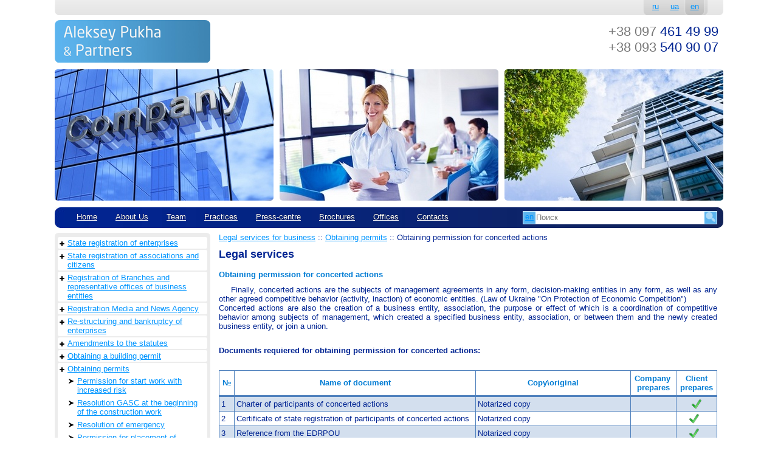

--- FILE ---
content_type: text/html
request_url: https://puhaipartnery.com.ua/en/YUridicheskie-uslugi/view/893/
body_size: 10855
content:
<!DOCTYPE html PUBLIC "-//W3C//DTD XHTML 1.0 Strict//EN" "http://www.w3.org/TR/xhtml1/DTD/xhtml1-strict.dtd">
<html xmlns="http://www.w3.org/1999/xhtml" lang="en" xml:lang="en"
prefix="og: http://ogp.me/ns# fb: http://ogp.me/ns/fb#"  >
<head>
	<meta name="msvalidate.01" content="EA34A0A56DCD85C1F095E7AE5EB4198F" />
    <base href = "https://puhaipartnery.com.ua" />
    <meta http-equiv="Content-Type" content="text/html; charset=windows-1251" />
    <meta name="description" content="Finally, concerted actions are the subjects of management agreements in any form, decision-making entities in any form, as well as any other agreed competitive behavior (" />
    <meta name="keywords" content="Юридическая компания, юридическая фирма, юридические услуги, консультация, обслуживание, банкротство, регистрация СМИ, регистрация СПД, регистрация ООО, регистрация издательств, регистрация кооператива, регистрация ЧП, разрешение споров, суд, адвокат, юрист, в Киеве, в Украине, Киев" />
	<title>Obtaining permission for concerted actions - Legal services</title>    
	<meta property="og:image" content="http://puhaipartnery.com.ua/image/layout/logo.gif" />
	<meta property = "og:title" content = "Obtaining permission for concerted actions - Legal services" />
	<meta property = "og:type" content = "article" />
	<meta property="og:url" content="https://puhaipartnery.com.ua" />
	<meta http-equiv = "cache-control" content = "max-age=0">
	<meta http-equiv = "cache-control" content = "no-cache">
	<meta http-equiv = "expires" content = "0">
	<meta http-equiv = "expires" content = "Tue, 01 Jan 1970 1:00:00 GMT">
	<meta http-equiv = "pragma" content = "no-cache">
	
	<link type="text/css" rel="stylesheet" href="css/layout.css?v4.2.5" />
	<link type="text/css" rel="stylesheet" href="css/index.css?v4.6.5" />
        <link media="screen" type="text/css" href="modules/lightbox26/css/lightbox.css" rel="stylesheet" />         
    <script type="text/javascript" src="js/jquery.js"></script>  
	<script type="text/javascript" src="js/jquery-cookie.js"></script>  
    <script type="text/javascript" src="js/jcarousellite_1.0.1.min.js"></script>
    <script type="text/javascript" src="js/index.js?v1.2"></script>
	<script type="text/javascript" src="/js/carouFredSel-6.2.1/jquery.carouFredSel-6.2.1-packed.js"></script>
	<script type="text/javascript" language="javascript" src="/js/carouFredSel-6.2.1/helper-plugins/jquery.mousewheel.min.js"></script>
	<script type="text/javascript" language="javascript" src="/js/carouFredSel-6.2.1/helper-plugins/jquery.touchSwipe.min.js"></script>
	<script type="text/javascript" language="javascript" src="/js/carouFredSel-6.2.1/helper-plugins/jquery.transit.min.js"></script>
	<script type="text/javascript" language="javascript" src="/js/carouFredSel-6.2.1/helper-plugins/jquery.ba-throttle-debounce.min.js"></script>
	<script type="text/javascript">$(function() {$("#partners").carouFredSel();});</script>
	<script type="text/javascript">$(function() {$("#logos").carouFredSel();});</script>
    <script src="modules/lightbox26/js/lightbox-2.6.min.js" type="text/javascript"></script>
	<meta name="google-site-verification" content="PwyzxXaGQkmvJaVigUhOvaLa_Y98MQSXIqtBTCLUIGA" />
	<meta name='yandex-verification' content='498019d955440b2d' />
	
	
</head>


<body oncopy="return false" oncontextmenu="return false" onselectstart="return false">
<!-- Google Tag Manager -->
<noscript><iframe src="//www.googletagmanager.com/ns.html?id=GTM-MQKHBL"
height="0" width="0" style="display:none;visibility:hidden"></iframe></noscript>
<script>(function(w,d,s,l,i){w[l]=w[l]||[];w[l].push({'gtm.start':
new Date().getTime(),event:'gtm.js'});var f=d.getElementsByTagName(s)[0],
j=d.createElement(s),dl=l!='dataLayer'?'&l='+l:'';j.async=true;j.src=
'//www.googletagmanager.com/gtm.js?id='+i+dl;f.parentNode.insertBefore(j,f);
})(window,document,'script','dataLayer','GTM-MQKHBL');</script>
<!-- End Google Tag Manager -->
<!-- Социальные сети -->


<div id="popup_name" class="popup_block">
<div>
                <div align="left">Заказать консультацию:</div>
                <span class="text2">Укажите свои данные и контактный телефон. Специалист компании "Пуха и Партнеры" позвонит Вам и ответит на любые вопросы.</span><br>
                <br>
</div>
<iframe width="285" scrolling="noscroll" height="235" frameborder="0" src="callback.php" marginheight="0" marginwidth="0"></iframe>
</div>
<div class="page">
	<div class="center"> 
        <div class="header">
            <div class="language">
            	<div class="right">
	            	<div class="panel">
	                    	<div class="radius-right">
	                        &nbsp;
	                        </div>                                                
	                                                  <div class="radius-middle ">
                        	<div class="padding">
		                        <a href="https://puhaipartnery.com.ua/ru/YUridicheskie-uslugi/view/893/">ru</a>
                        	</div>
                        </div>                         <div class="radius-middle ">
                        	<div class="padding">
		                        <a href="https://puhaipartnery.com.ua/ua/YUridicheskie-uslugi/view/893/">ua</a>
                        	</div>
                        </div>                         <div class="radius-middle select">
                        	<div class="padding">
		                        <a href="https://puhaipartnery.com.ua/en/YUridicheskie-uslugi/view/893/">en</a>
                        	</div>
                        </div> 
	                    	<div class="radius-left">
	                        &nbsp;                        
	                        </div>                                                                        
	                </div>
                </div>
            </div>
            <div class="logo-phone">
            	<div  class="logo">
					<a itemprop="url" title="Юридические услуги для бизнеса - Алексей Пуха и Партнеры" alt="Юридические услуги для бизнеса - Алексей Пуха и Партнеры" href="/"><img alt="Юридические услуги для бизнеса - Алексей Пуха и Партнеры" src="image/layout/logo.gif"  /></a>
                </div>
            	<div  class="left"  style="margin-left:10px;">
					<div style="padding-top:10px;">
						<div style="font-size: 22px;"><div class="likeh1"></div></div>
					</div>
                </div>				
                <div class="phone">
                	<div class="padding">
	                	<div itemprop="telephone"><span class="gray">+38  097</span> 461 49 99</div>
	                	<div><span class="gray">+38 093</span> 540 90 07</div>
	                	
                    </div>
                </div>
                <div class="clear"></div>
            </div>
            <div class="theme-image">
            	<div class="first_hi"><img alt='' src="image/hi/hi_gr_1_1.jpg"  /></div>
                <div class="second_hi"><img alt='' src="image/hi/hi_gr_1_2.jpg"  /></div>
                <div class="three_hi"><img alt='' src="image/hi/hi_gr_1_3.jpg"  /></div>
                <div class="clear"></div>
            </div>
            <div class="main-menu">
            	<div class="padding">
            			<table class="menucontent left" >
                        	<tr>				<td>
                                    <div class="menu_full">
                                        <a title="Home" href="/en">Home</a>
                                            
                                    </div>
                                 </td>
				<td>
                                    <div class="menu_full">
                                        <a title="About Us" href="/en/O-kompanii/">About Us</a>
                                                                                            <center><div class="path"></div></center>
                                                <div class="backgroundradius">
                                                        <div class="text">
                                                        	<ul>                    <li><a title="History" href="en/Istoriya/">History</a></li>
                    <li><a title="Our philosophy" href="en/Filosofiya/">Our philosophy</a></li>
                    <li><a title="Associations and membership" href="en/Asotsiatsii-i-chlenstvo/">Associations and membership</a></li>
                                                            </ul>
                                                        </div>                                                            
                                                    </div>

                                    </div>
                                 </td>
				<td>
                                    <div class="menu_full">
                                        <a title="Team" href="/en/Komanda/">Team</a>
                                                                                            <center><div class="path"></div></center>
                                                <div class="backgroundradius">
                                                        <div class="text">
                                                        	<ul>                    <li><a title="Partners" href="en/Partneri/">Partners</a></li>
                    <li><a title="Lead lawyers" href="en/Spetsialisti/">Lead lawyers</a></li>
                    <li><a title="Other Lawyers" href="en/Spets/">Other Lawyers</a></li>
                    <li><a title="Advisers" href="en/Sovetchiki/">Advisers</a></li>
                                                            </ul>
                                                        </div>                                                            
                                                    </div>

                                    </div>
                                 </td>
				<td>
                                    <div class="menu_full">
                                        <a title="Practices" href="/en/Praktiki/">Practices</a>
                                                                                            <center><div class="path"></div></center>
                                                <div class="backgroundradius">
                                                        <div class="text">
                                                        	<ul>                    <li><a title="Transportation law and traffic" href="en/Avtotransport--i-perevozki/">Transportation law and traffic</a></li>
                    <li><a title="Antitrust law and competition" href="en/121/">Antitrust law and competition</a></li>
                    <li><a title="Banking & Finance" href="en/Bankovskoe-delo/">Banking & Finance</a></li>
                    <li><a title="Public-private partnership" href="en/Gosudarstvenno-chastnoe-partnerstvo/">Public-private partnership</a></li>
                    <li><a title="State purchases" href="en/gosudarstvennye-zakupki/">State purchases</a></li>
                    <li><a title=" Intellectual property" href="en/Intelektualnaya-sobstvennost/"> Intellectual property</a></li>
                    <li><a title="Corporate " href="en/Korporativnie-otnosheniya/">Corporate </a></li>
                    <li><a title="Taxation" href="en/Nalogovoe-pravo/">Taxation</a></li>
                    <li><a title="Real estate and Construction" href="en/Ne/">Real estate and Construction</a></li>
                    <li><a title="Manufacture and distribution" href="en/Distri/">Manufacture and distribution</a></li>
                    <li><a title="Agriculture " href="en/1111/">Agriculture </a></li>
                    <li><a title="Insurance" href="en/Strahovanie/">Insurance</a></li>
                    <li><a title="Litigation " href="en/Sudebnaya-praktika/">Litigation </a></li>
                    <li><a title="Pharmaceuticals" href="en/Farmatsevtika/">Pharmaceuticals</a></li>
                                                            </ul>
                                                        </div>                                                            
                                                    </div>

                                    </div>
                                 </td>
				<td>
                                    <div class="menu_full">
                                        <a title="Рress-centre" href="/en/Press-tsentr/">Рress-centre</a>
                                                                                            <center><div class="path"></div></center>
                                                <div class="backgroundradius">
                                                        <div class="text">
                                                        	<ul>                    <li><a title="Career" href="en/Ka/">Career</a></li>
                    <li><a title="Our news" href="en/Novosti/">Our news</a></li>
                    <li><a title="Partners" href="en/Media-Partneri/">Partners</a></li>
                    <li><a title="Our projects" href="en/Proekti/">Our projects</a></li>
                    <li><a title="Publications" href="en/Publikatsii/">Publications</a></li>
                    <li><a title="Customer recommendations" href="en/Rekomendatsii-Klientov/">Customer recommendations</a></li>
                    <li><a title="Photos" href="en/Foto-otchet/">Photos</a></li>
                    <li><a title="Pro bono" href="en/Pro-bono/">Pro bono</a></li>
                    <li><a title="Video" href="en/Video/">Video</a></li>
                    <li><a title="Recognition" href="en/Priznanie/">Recognition</a></li>
                                                            </ul>
                                                        </div>                                                            
                                                    </div>

                                    </div>
                                 </td>
				<td>
                                    <div class="menu_full">
                                        <a title="Brochures" href="/en/Broshyury/">Brochures</a>
                                            
                                    </div>
                                 </td>
				<td>
                                    <div class="menu_full">
                                        <a title="Offices" href="/en/Ofisi/">Offices</a>
                                                                                            <center><div class="path"></div></center>
                                                <div class="backgroundradius">
                                                        <div class="text">
                                                        	<ul>                    <li><a title="Ukraine" href="en/Ofis-v-Ukraine/">Ukraine</a></li>
                    <li><a title="Agency in Sweden" href="en/Agentsiya-v-SHvetsii/">Agency in Sweden</a></li>
                                                            </ul>
                                                        </div>                                                            
                                                    </div>

                                    </div>
                                 </td>
				<td>
                                    <div class="menu_full">
                                        <a title="Contacts" href="/en/contacts/">Contacts</a>
                                            
                                    </div>
                                 </td>
                            </tr>
                        </table>
                                <div class="right search">
                                    <div class="searchcontent">
                                        <form action="en/search/" method="POST">
                                            <div class="langsearchhtml left">
                                                <div class="select">                          <div class="radius-middle select">
                        	<div class="padding">
		                        <a href="https://puhaipartnery.com.ua/en/YUridicheskie-uslugi/view/893/">en</a>
                        	</div>
                        </div> </div>
                                                <div class="panel">
                                                                              <div class="radius-middle ">
                        	<div class="padding">
		                        <a href="https://puhaipartnery.com.ua/ru/YUridicheskie-uslugi/view/893/">ru</a>
                        	</div>
                        </div>                         <div class="radius-middle ">
                        	<div class="padding">
		                        <a href="https://puhaipartnery.com.ua/ua/YUridicheskie-uslugi/view/893/">ua</a>
                        	</div>
                        </div>                         <div class="radius-middle select">
                        	<div class="padding">
		                        <a href="https://puhaipartnery.com.ua/en/YUridicheskie-uslugi/view/893/">en</a>
                        	</div>
                        </div> 
                                                </div>
                                            </div>
                                            <div class="right">
                                                <input type="image" src="image/layout/search.png" class="searchbutton" name="searchbutton" />
                                            </div>                                            
                                            <div class="input"><input type="text" class="searchinput" name="search" value="" placeholder="Поиск" />
                                            </div>
                                        </form>
                                    </div>
                                </div>
                </div>
            </div>
        </div>
        
        <div class="content">
            <div class="first">
				<div class="sidemenu">
					<ul><li class='sm_level1 sm_lilevel sm_hassub' data-level='1'><a href='/en/YUridicheskie-uslugi/view/832/'>State registration of enterprises</a><ul class='sm_level2 sm_ullevel' data-level='2'><li class='sm_level2 sm_lilevel ' data-level='2'><a href='/en/YUridicheskie-uslugi/view/978/'>LLC registration</a></li><li class='sm_level2 sm_lilevel ' data-level='2'><a href='/en/YUridicheskie-uslugi/view/897/'>Registration additional liability company</a></li><li class='sm_level2 sm_lilevel ' data-level='2'><a href='/en/YUridicheskie-uslugi/view/899/'>Registration the full society</a></li><li class='sm_level2 sm_lilevel ' data-level='2'><a href='/en/YUridicheskie-uslugi/view/901/'>Registration of an individual entrepreneur (SEA)</a></li><li class='sm_level2 sm_lilevel ' data-level='2'><a href='/en/YUridicheskie-uslugi/view/903/'>Registration Private Enterprise (PE)</a></li><li class='sm_level2 sm_lilevel ' data-level='2'><a href='/en/YUridicheskie-uslugi/view/905/'>Registration of Public Joint Stock Company</a></li><li class='sm_level2 sm_lilevel ' data-level='2'><a href='/en/YUridicheskie-uslugi/view/907/'>Registration of Private Joint Stock Company</a></li></ul></li><li class='sm_level1 sm_lilevel sm_hassub' data-level='1'><a href='/en/YUridicheskie-uslugi/view/862/'>State registration of associations and citizens</a><ul class='sm_level2 sm_ullevel' data-level='2'><li class='sm_level2 sm_lilevel ' data-level='2'><a href='/en/YUridicheskie-uslugi/view/909/'>Registration a local community organization</a></li><li class='sm_level2 sm_lilevel ' data-level='2'><a href='/en/YUridicheskie-uslugi/view/911/'>Registration Ukrainian public organization</a></li><li class='sm_level2 sm_lilevel ' data-level='2'><a href='/en/YUridicheskie-uslugi/view/913/'>Registration an international public organization</a></li><li class='sm_level2 sm_lilevel ' data-level='2'><a href='/en/YUridicheskie-uslugi/view/915/'>Registration ukrainian charitable organization</a></li><li class='sm_level2 sm_lilevel ' data-level='2'><a href='/en/YUridicheskie-uslugi/view/917/'>Registration of an international charitable organization</a></li><li class='sm_level2 sm_lilevel ' data-level='2'><a href='/en/YUridicheskie-uslugi/view/919/'>Registration of charitable organization (foundation)</a></li><li class='sm_level2 sm_lilevel ' data-level='2'><a href='/en/YUridicheskie-uslugi/view/921/'>Registration the cooperative</a></li><li class='sm_level2 sm_lilevel ' data-level='2'><a href='/en/YUridicheskie-uslugi/view/923/'>Registration union owners of apartment houses (UOAH)</a></li><li class='sm_level2 sm_lilevel ' data-level='2'><a href='/en/YUridicheskie-uslugi/view/927/'>Registration Union citizens' associations</a></li><li class='sm_level2 sm_lilevel ' data-level='2'><a href='/en/YUridicheskie-uslugi/view/929/'>Registration of religious organizations</a></li><li class='sm_level2 sm_lilevel ' data-level='2'><a href='/en/YUridicheskie-uslugi/view/931/'>Registration of the trade union</a></li><li class='sm_level2 sm_lilevel ' data-level='2'><a href='/en/YUridicheskie-uslugi/view/933/'>Registration the Association</a></li><li class='sm_level2 sm_lilevel ' data-level='2'><a href='/en/YUridicheskie-uslugi/view/938/'>Registration of corporation</a></li><li class='sm_level2 sm_lilevel ' data-level='2'><a href='/en/YUridicheskie-uslugi/view/940/'>Registration consortium</a></li><li class='sm_level2 sm_lilevel ' data-level='2'><a href='/en/YUridicheskie-uslugi/view/942/'>Registration concern</a></li><li class='sm_level2 sm_lilevel ' data-level='2'><a href='/en/YUridicheskie-uslugi/view/944/'>Registration holding</a></li></ul></li><li class='sm_level1 sm_lilevel sm_hassub' data-level='1'><a href='/en/YUridicheskie-uslugi/view/864/'>Registration of Branches and representative offices of business entities</a><ul class='sm_level2 sm_ullevel' data-level='2'><li class='sm_level2 sm_lilevel ' data-level='2'><a href='/en/YUridicheskie-uslugi/view/946/'>Registration Ukrainian representative office in Ukraine</a></li><li class='sm_level2 sm_lilevel ' data-level='2'><a href='/en/YUridicheskie-uslugi/view/948/'>Registration of a foreign representative office in Ukraine</a></li><li class='sm_level2 sm_lilevel ' data-level='2'><a href='/en/YUridicheskie-uslugi/view/950/'>Registration chapter</a></li></ul></li><li class='sm_level1 sm_lilevel sm_hassub' data-level='1'><a href='/en/YUridicheskie-uslugi/view/859/'>Registration&nbsp;Media&nbsp;and&nbsp;News Agency</a><ul class='sm_level2 sm_ullevel' data-level='2'><li class='sm_level2 sm_lilevel ' data-level='2'><a href='/en/YUridicheskie-uslugi/view/952/'>Registration process of mass media</a></li><li class='sm_level2 sm_lilevel ' data-level='2'><a href='/en/YUridicheskie-uslugi/view/954/'>Registration of the information agency</a></li><li class='sm_level2 sm_lilevel ' data-level='2'><a href='/en/YUridicheskie-uslugi/view/956/'>The publishers&rsquo; registration</a></li></ul></li><li class='sm_level1 sm_lilevel sm_hassub' data-level='1'><a href='/en/YUridicheskie-uslugi/view/840/'>Re-structuring and bankruptcy of enterprises</a><ul class='sm_level2 sm_ullevel' data-level='2'><li class='sm_level2 sm_lilevel ' data-level='2'><a href='/en/YUridicheskie-uslugi/view/867/'>The liquidation through &nbsp;the general procedure</a></li><li class='sm_level2 sm_lilevel ' data-level='2'><a href='/en/YUridicheskie-uslugi/view/869/'>Liquidation through foreclosure</a></li><li class='sm_level2 sm_lilevel ' data-level='2'><a href='/en/YUridicheskie-uslugi/view/871/'>Bankruptcy&nbsp;enterprises</a></li></ul></li><li class='sm_level1 sm_lilevel sm_hassub' data-level='1'><a href='/en/YUridicheskie-uslugi/view/842/'>Amendments to the statutes</a><ul class='sm_level2 sm_ullevel' data-level='2'><li class='sm_level2 sm_lilevel ' data-level='2'><a href='/en/YUridicheskie-uslugi/view/873/'>Registration of changing director of the company</a></li><li class='sm_level2 sm_lilevel ' data-level='2'><a href='/en/YUridicheskie-uslugi/view/875/'>Registration of change activities (CTEA)</a></li><li class='sm_level2 sm_lilevel ' data-level='2'><a href='/en/YUridicheskie-uslugi/view/877/'>Registration of changing the composition of of the founders</a></li><li class='sm_level2 sm_lilevel ' data-level='2'><a href='/en/YUridicheskie-uslugi/view/879/'>Registration of changing registered office</a></li><li class='sm_level2 sm_lilevel ' data-level='2'><a href='/en/YUridicheskie-uslugi/view/881/'>Registration of company name change</a></li><li class='sm_level2 sm_lilevel ' data-level='2'><a href='/en/YUridicheskie-uslugi/view/883/'>Registration of changing the authorized capital of the enterprise and other changes to statutes</a></li><li class='sm_level2 sm_lilevel ' data-level='2'><a href='/en/YUridicheskie-uslugi/view/885/'>Making / changing stamp, facsimile</a></li><li class='sm_level2 sm_lilevel ' data-level='2'><a href='/en/YUridicheskie-uslugi/view/887/'>Getting information from the registry (abstract, reference, extract)</a></li><li class='sm_level2 sm_lilevel ' data-level='2'><a href='/en/YUridicheskie-uslugi/view/889/'>Opening the bank account</a></li><li class='sm_level2 sm_lilevel ' data-level='2'><a href='/en/YUridicheskie-uslugi/view/891/'>Confirmation of information about the company or public organization</a></li></ul></li><li class='sm_level1 sm_lilevel sm_hassub' data-level='1'><a href='/en/YUridicheskie-uslugi/view/1146/'>Obtaining a building permit</a><ul class='sm_level2 sm_ullevel' data-level='2'><li class='sm_level2 sm_lilevel ' data-level='2'><a href='/en/YUridicheskie-uslugi/view/1106/'>Obtaining a building permit</a></li><li class='sm_level2 sm_lilevel ' data-level='2'><a href='/en/YUridicheskie-uslugi/view/1099/'>Transport License</a></li><li class='sm_level2 sm_lilevel ' data-level='2'><a href='/en/YUridicheskie-uslugi/view/1111/'>The license for the retail sale of tobacco and alcohol</a></li><li class='sm_level2 sm_lilevel ' data-level='2'><a href='/en/YUridicheskie-uslugi/view/1113/'>The license for wholesale trade in tobacco and alcohol</a></li><li class='sm_level2 sm_lilevel ' data-level='2'><a href='/en/YUridicheskie-uslugi/view/1097/'>License for import, export of alcohol</a></li><li class='sm_level2 sm_lilevel ' data-level='2'><a href='/en/YUridicheskie-uslugi/view/1034/'>The license for the collection and recycling</a></li><li class='sm_level2 sm_lilevel ' data-level='2'><a href='/en/YUridicheskie-uslugi/view/1036/'>License to collect and recycle scrap metal</a></li><li class='sm_level2 sm_lilevel ' data-level='2'><a href='/en/YUridicheskie-uslugi/view/1119/'>The license for precious metals</a></li><li class='sm_level2 sm_lilevel ' data-level='2'><a href='/en/YUridicheskie-uslugi/view/1074/'>License due</a></li><li class='sm_level2 sm_lilevel ' data-level='2'><a href='/en/YUridicheskie-uslugi/view/1076/'>The license for educational activity</a></li><li class='sm_level2 sm_lilevel ' data-level='2'><a href='/en/YUridicheskie-uslugi/view/1079/'>Emergency license for fire operations</a></li><li class='sm_level2 sm_lilevel ' data-level='2'><a href='/en/YUridicheskie-uslugi/view/1081/'>The license for medical practice</a></li><li class='sm_level2 sm_lilevel ' data-level='2'><a href='/en/YUridicheskie-uslugi/view/1072/'>License to practice veterinary</a></li><li class='sm_level2 sm_lilevel ' data-level='2'><a href='/en/YUridicheskie-uslugi/view/1117/'>License to manufacture, transport of heat</a></li><li class='sm_level2 sm_lilevel ' data-level='2'><a href='/en/YUridicheskie-uslugi/view/1083/'>The license for the retail and wholesale trade in medicines</a></li><li class='sm_level2 sm_lilevel ' data-level='2'><a href='/en/YUridicheskie-uslugi/view/1085/'>The license for tour operator activities</a></li><li class='sm_level2 sm_lilevel ' data-level='2'><a href='/en/YUridicheskie-uslugi/view/1115/'>The license for the sale of pesticides and agrochemicals</a></li><li class='sm_level2 sm_lilevel ' data-level='2'><a href='/en/YUridicheskie-uslugi/view/1103/'>License for fumigation</a></li><li class='sm_level2 sm_lilevel ' data-level='2'><a href='/en/YUridicheskie-uslugi/view/1030/'>License of security activity</a></li><li class='sm_level2 sm_lilevel ' data-level='2'><a href='/en/YUridicheskie-uslugi/view/1032/'>The license for land management and land assessment</a></li><li class='sm_level2 sm_lilevel ' data-level='2'><a href='/en/YUridicheskie-uslugi/view/1121/'>Customs Broker License</a></li><li class='sm_level2 sm_lilevel ' data-level='2'><a href='/en/YUridicheskie-uslugi/view/1123/'>License for employment abroad</a></li><li class='sm_level2 sm_lilevel ' data-level='2'><a href='/en/YUridicheskie-uslugi/view/1143/'>NBU license for deposit</a></li><li class='sm_level2 sm_lilevel ' data-level='2'><a href='/en/YUridicheskie-uslugi/view/1145/'>Licensing of insurance activities</a></li></ul></li><li class='sm_level1 sm_lilevel sm_hassub' data-level='1'><a href='/en/YUridicheskie-uslugi/view/1807/'>Obtaining permits</a><ul class='sm_level2 sm_ullevel' data-level='2'><li class='sm_level2 sm_lilevel ' data-level='2'><a href='/en/YUridicheskie-uslugi/view/1077/'>Permission for start work with increased risk</a></li><li class='sm_level2 sm_lilevel ' data-level='2'><a href='/en/YUridicheskie-uslugi/view/1227/'>Resolution GASC at the beginning of the construction work</a></li><li class='sm_level2 sm_lilevel ' data-level='2'><a href='/en/YUridicheskie-uslugi/view/1233/'>Resolution of emergency</a></li><li class='sm_level2 sm_lilevel ' data-level='2'><a href='/en/YUridicheskie-uslugi/view/1197/'>Permission for placement of outdoor advertising facility</a></li><li class='sm_level2 sm_lilevel ' data-level='2'><a href='/en/YUridicheskie-uslugi/view/1199/'>Permission of sanitary-epidemiological service</a></li><li class='sm_level2 sm_lilevel ' data-level='2'><a href='/en/YUridicheskie-uslugi/view/1208/'>Development (assessment of environmental impact) of the EIA</a></li><li class='sm_level2 sm_lilevel ' data-level='2'><a href='/en/YUridicheskie-uslugi/view/1243/'>Special permission to mineral resources</a></li><li class='sm_level2 sm_lilevel ' data-level='2'><a href='/en/YUridicheskie-uslugi/view/893/'>Obtaining permission for concerted actions</a></li><li class='sm_level2 sm_lilevel ' data-level='2'><a href='/en/YUridicheskie-uslugi/view/895/'>Getting permission for concentration</a></li></ul></li><li class='sm_level1 sm_lilevel sm_hassub' data-level='1'><a href='/en/YUridicheskie-uslugi/view/1169/'>Сertification</a><ul class='sm_level2 sm_ullevel' data-level='2'><li class='sm_level2 sm_lilevel sm_hassub' data-level='2'><a href='/en/YUridicheskie-uslugi/view/1187/'>Certification&nbsp;of origin (CT-1)</a><ul class='sm_level3 sm_ullevel' data-level='3'><li class='sm_level3 sm_lilevel ' data-level='3'><a href='/en/YUridicheskie-uslugi/view/1183/'>Certificate of Origin (CT-1) on goods</a></li><li class='sm_level3 sm_lilevel ' data-level='3'><a href='/en/YUridicheskie-uslugi/view/1185/'>Certificate of Origin (CT-1) for services</a></li></ul></li><li class='sm_level2 sm_lilevel sm_hassub' data-level='2'><a href='/en/YUridicheskie-uslugi/view/1216/'>Certification UkrSEPRO</a><ul class='sm_level3 sm_ullevel' data-level='3'><li class='sm_level3 sm_lilevel ' data-level='3'><a href='/en/YUridicheskie-uslugi/view/1245/'>Certification of products in UkrSEPRO</a></li><li class='sm_level3 sm_lilevel ' data-level='3'><a href='/en/YUridicheskie-uslugi/view/1247/'>Certification of individual products</a></li><li class='sm_level3 sm_lilevel ' data-level='3'><a href='/en/YUridicheskie-uslugi/view/1249/'>Certification of consignments</a></li><li class='sm_level3 sm_lilevel ' data-level='3'><a href='/en/YUridicheskie-uslugi/view/1195/'>Certification of goods production</a></li><li class='sm_level3 sm_lilevel ' data-level='3'><a href='/en/YUridicheskie-uslugi/view/1214/'>Certification to the certification of production</a></li><li class='sm_level3 sm_lilevel ' data-level='3'><a href='/en/YUridicheskie-uslugi/view/1202/'>Certification of production survey</a></li><li class='sm_level3 sm_lilevel ' data-level='3'><a href='/en/YUridicheskie-uslugi/view/1230/'>Certification of quality system (DSTU, ISO)</a></li></ul></li><li class='sm_level2 sm_lilevel ' data-level='2'><a href='/en/YUridicheskie-uslugi/view/1232/'>Certification services UkrSEPRO</a></li><li class='sm_level2 sm_lilevel ' data-level='2'><a href='/en/YUridicheskie-uslugi/view/1204/'>Certification of quality management systems in UkrSEPRO</a></li><li class='sm_level2 sm_lilevel ' data-level='2'><a href='/en/YUridicheskie-uslugi/view/1210/'>Phytosanitary certificate and quarantine certificate</a></li><li class='sm_level2 sm_lilevel ' data-level='2'><a href='/en/YUridicheskie-uslugi/view/1206/'>Development and coordination of technical conditions (TC)</a></li><li class='sm_level2 sm_lilevel ' data-level='2'><a href='/en/YUridicheskie-uslugi/view/1189/'>Veterinary certificate</a></li><li class='sm_level2 sm_lilevel ' data-level='2'><a href='/en/YUridicheskie-uslugi/view/1193/'>Veterinary certificate</a></li></ul></li><li class='sm_level1 sm_lilevel sm_hassub' data-level='1'><a href='/en/YUridicheskie-uslugi/view/1253/'>Corporate services</a><ul class='sm_level2 sm_ullevel' data-level='2'><li class='sm_level2 sm_lilevel sm_hassub' data-level='2'><a href='/en/YUridicheskie-uslugi/view/1305/'>Corporate legal services</a><ul class='sm_level3 sm_ullevel' data-level='3'><li class='sm_level3 sm_lilevel ' data-level='3'><a href='/en/YUridicheskie-uslugi/view/1297/'>The program of corporate legal services &quot;Business - Consultant&quot;</a></li><li class='sm_level3 sm_lilevel ' data-level='3'><a href='/en/YUridicheskie-uslugi/view/1299/'>The program of corporate legal services &quot;Business - Start&quot;</a></li><li class='sm_level3 sm_lilevel ' data-level='3'><a href='/en/YUridicheskie-uslugi/view/1301/'>The program of corporate legal services &quot;Business +&quot;</a></li><li class='sm_level3 sm_lilevel ' data-level='3'><a href='/en/YUridicheskie-uslugi/view/1303/'>The program of corporate legal services &quot;Business - Premium&quot;</a></li><li class='sm_level3 sm_lilevel ' data-level='3'><a href='/en/YUridicheskie-uslugi/view/1307/'>The program of corporate legal services &quot;Business - Prestige&quot;</a></li><li class='sm_level3 sm_lilevel ' data-level='3'><a href='/en/YUridicheskie-uslugi/view/1325/'>The program of corporate legal services &laquo;VIP&raquo;</a></li><li class='sm_level3 sm_lilevel ' data-level='3'><a href='/en/YUridicheskie-uslugi/view/1324/'>The program of corporate legal services &quot;Individual&quot;</a></li><li class='sm_level3 sm_lilevel ' data-level='3'><a href='/en/YUridicheskie-uslugi/view/1308/'>Corporate legal services to individuals &quot;Consultant&quot;</a></li></ul></li><li class='sm_level2 sm_lilevel ' data-level='2'><a href='/en/YUridicheskie-uslugi/view/1331/'>Corporate accounting services</a></li><li class='sm_level2 sm_lilevel ' data-level='2'><a href='/en/YUridicheskie-uslugi/view/1330/'>Corporate personnel services</a></li></ul></li><li class='sm_level1 sm_lilevel sm_hassub' data-level='1'><a href='/en/YUridicheskie-uslugi/view/1281/'>Representation in courts</a><ul class='sm_level2 sm_ullevel' data-level='2'><li class='sm_level2 sm_lilevel sm_hassub' data-level='2'><a href='/en/YUridicheskie-uslugi/view/1431/'>Representation in economic courts</a><ul class='sm_level3 sm_ullevel' data-level='3'><li class='sm_level3 sm_lilevel ' data-level='3'><a href='/en/YUridicheskie-uslugi/view/1461/'>Representation of interests in cases conserning the conclusion of economic agreements and their termination</a></li><li class='sm_level3 sm_lilevel ' data-level='3'><a href='/en/YUridicheskie-uslugi/view/1464/'>Representation of interests for the supply of goals and services</a></li><li class='sm_level3 sm_lilevel ' data-level='3'><a href='/en/YUridicheskie-uslugi/view/1467/'>Representation of interest of the protection of intellectual property objects</a></li><li class='sm_level3 sm_lilevel ' data-level='3'><a href='/en/YUridicheskie-uslugi/view/1476/'>Representation of interests in cases of compensation for losses, damages and penalties</a></li><li class='sm_level3 sm_lilevel ' data-level='3'><a href='/en/YUridicheskie-uslugi/view/1479/'>Representation of interests for the protection of property rights</a></li><li class='sm_level3 sm_lilevel ' data-level='3'><a href='/en/YUridicheskie-uslugi/view/1482/'>Representation of interests of foreign trade contracts</a></li><li class='sm_level3 sm_lilevel ' data-level='3'><a href='/en/YUridicheskie-uslugi/view/1494/'>Representation of interests about signing the governmental agreements and its dissolution</a></li><li class='sm_level3 sm_lilevel ' data-level='3'><a href='/en/YUridicheskie-uslugi/view/1518/'>Representation of interests for the recognition of treaties invalidate</a></li><li class='sm_level3 sm_lilevel ' data-level='3'><a href='/en/YUridicheskie-uslugi/view/1522/'>Representation of interests in disputes with banks</a></li><li class='sm_level3 sm_lilevel ' data-level='3'><a href='/en/YUridicheskie-uslugi/view/1525/'>Representation of interests in disputes with insurance companies</a></li></ul></li><li class='sm_level2 sm_lilevel sm_hassub' data-level='2'><a href='/en/YUridicheskie-uslugi/view/1510/'>Representation in administrative courts</a><ul class='sm_level3 sm_ullevel' data-level='3'><li class='sm_level3 sm_lilevel ' data-level='3'><a href='/en/YUridicheskie-uslugi/view/1519/'>Representation in tax disputes</a></li><li class='sm_level3 sm_lilevel ' data-level='3'><a href='/en/YUridicheskie-uslugi/view/1528/'>Representing the interests of customs disputes</a></li><li class='sm_level3 sm_lilevel ' data-level='3'><a href='/en/YUridicheskie-uslugi/view/1531/'>Representation of interests in antitrust dispute</a></li></ul></li><li class='sm_level2 sm_lilevel sm_hassub' data-level='2'><a href='/en/YUridicheskie-uslugi/view/1437/'>Representation of interests in cases of administrative offenses</a><ul class='sm_level3 sm_ullevel' data-level='3'><li class='sm_level3 sm_lilevel ' data-level='3'><a href='/en/YUridicheskie-uslugi/view/1440/'>Representation of interests in cases of accident</a></li></ul></li><li class='sm_level2 sm_lilevel sm_hassub' data-level='2'><a href='/en/YUridicheskie-uslugi/view/1358/'>Partitipation in trail</a><ul class='sm_level3 sm_ullevel' data-level='3'><li class='sm_level3 sm_lilevel ' data-level='3'><a href='/en/YUridicheskie-uslugi/view/1350/'>Participation in trials</a></li><li class='sm_level3 sm_lilevel ' data-level='3'><a href='/en/YUridicheskie-uslugi/view/1415/'>Preparation of statement of claim</a></li><li class='sm_level3 sm_lilevel ' data-level='3'><a href='/en/YUridicheskie-uslugi/view/1344/'>Representation of interests in the court of appeal</a></li><li class='sm_level3 sm_lilevel ' data-level='3'><a href='/en/YUridicheskie-uslugi/view/1356/'>Preparation of the appeal</a></li><li class='sm_level3 sm_lilevel ' data-level='3'><a href='/en/YUridicheskie-uslugi/view/1385/'>Representation of interests in the court of cassation</a></li><li class='sm_level3 sm_lilevel ' data-level='3'><a href='/en/YUridicheskie-uslugi/view/1384/'>Preparation of cassation appeal</a></li></ul></li><li class='sm_level2 sm_lilevel ' data-level='2'><a href='/en/YUridicheskie-uslugi/view/1533/'>Representation in the Supreme Court of Ukraine</a></li><li class='sm_level2 sm_lilevel ' data-level='2'><a href='/en/YUridicheskie-uslugi/view/1388/'>Representation of the European Court of Human Rights</a></li><li class='sm_level2 sm_lilevel ' data-level='2'><a href='/en/YUridicheskie-uslugi/view/1391/'>Representation in International Commercial Arbitration</a></li><li class='sm_level2 sm_lilevel ' data-level='2'><a href='/en/YUridicheskie-uslugi/view/1423/'>Representation in enforcement proceedings</a></li><li class='sm_level2 sm_lilevel sm_hassub' data-level='2'><a href='/en/YUridicheskie-uslugi/view/1395/'>Representation of intersts of the public authorities</a><ul class='sm_level3 sm_ullevel' data-level='3'><li class='sm_level3 sm_lilevel ' data-level='3'><a href='/en/YUridicheskie-uslugi/view/1404/'>Representation of interests in transactions</a></li><li class='sm_level3 sm_lilevel ' data-level='3'><a href='/en/YUridicheskie-uslugi/view/1407/'>Representation of interests in the preparation of tender documents</a></li></ul></li></ul></li><li class='sm_level1 sm_lilevel sm_hassub' data-level='1'><a href='/en/YUridicheskie-uslugi/view/1994/'>Tax</a><ul class='sm_level2 sm_ullevel' data-level='2'><li class='sm_level2 sm_lilevel ' data-level='2'><a href='/en/YUridicheskie-uslugi/view/1865/'>Consultation on tax legislation</a></li><li class='sm_level2 sm_lilevel ' data-level='2'><a href='/en/YUridicheskie-uslugi/view/1833/'>International tax law</a></li><li class='sm_level2 sm_lilevel sm_hassub' data-level='2'><a href='/en/YUridicheskie-uslugi/view/1996/'>Arm and disarm the tax registration</a><ul class='sm_level3 sm_ullevel' data-level='3'><li class='sm_level3 sm_lilevel ' data-level='3'><a href='/en/YUridicheskie-uslugi/view/1990/'>Change of information &quot;form 1 - OPP&quot;</a></li><li class='sm_level3 sm_lilevel ' data-level='3'><a href='/en/YUridicheskie-uslugi/view/1993/'>Getting notification, take in account, creating, changes the slave, close unit tax payer &quot;Form 17-OPP&quot;</a></li><li class='sm_level3 sm_lilevel ' data-level='3'><a href='/en/YUridicheskie-uslugi/view/1997/'>The application for re-registration of tax payer &quot;form of 5-OPP&quot;</a></li><li class='sm_level3 sm_lilevel ' data-level='3'><a href='/en/YUridicheskie-uslugi/view/2000/'>Application for termination of the taxpayer &quot;Form 8-OPP&quot;</a></li><li class='sm_level3 sm_lilevel ' data-level='3'><a href='/en/YUridicheskie-uslugi/view/2002/'>Application for deregistration due to change of place &quot;form 9-OPP&quot;</a></li><li class='sm_level3 sm_lilevel ' data-level='3'><a href='/en/YUridicheskie-uslugi/view/2003/'>Receipt of the unpaid taxes and obligatory payments to the tax payer &quot;form 10-OPP&quot;</a></li><li class='sm_level3 sm_lilevel ' data-level='3'><a href='/en/YUridicheskie-uslugi/view/2017/'>Get reference on deregistration taxpayer &quot;Form 12-OPP&quot;
&nbsp;</a></li><li class='sm_level3 sm_lilevel ' data-level='3'><a href='/en/YUridicheskie-uslugi/view/2018/'>Notice / exclusion of tax payer to / from the category of large payers or on change of accounting tax payer &quot;form of 15-OPP&quot;
&nbsp;</a></li><li class='sm_level3 sm_lilevel ' data-level='3'><a href='/en/YUridicheskie-uslugi/view/2006/'>Receive notices of the absence of a legal entity for the location &quot;Form 18-OPP&quot;</a></li></ul></li><li class='sm_level2 sm_lilevel ' data-level='2'><a href='/en/YUridicheskie-uslugi/view/2005/'>Getting help on the absence of debt on taxes and duties (mandatory payments) &quot;Form 22-OPP&quot;</a></li><li class='sm_level2 sm_lilevel sm_hassub' data-level='2'><a href='/en/YUridicheskie-uslugi/view/2007/'>Tax reporting</a><ul class='sm_level3 sm_ullevel' data-level='3'><li class='sm_level3 sm_lilevel ' data-level='3'><a href='/en/YUridicheskie-uslugi/view/1870/'>Filing of tax reporting and declarations</a></li><li class='sm_level3 sm_lilevel ' data-level='3'><a href='/en/YUridicheskie-uslugi/view/1868/'>Filing of tax reporting changes</a></li></ul></li><li class='sm_level2 sm_lilevel sm_hassub' data-level='2'><a href='/en/YUridicheskie-uslugi/view/2012/'>Tax audits</a><ul class='sm_level3 sm_ullevel' data-level='3'><li class='sm_level3 sm_lilevel ' data-level='3'><a href='/en/YUridicheskie-uslugi/view/2014/'>Support during a tax audit</a></li><li class='sm_level3 sm_lilevel ' data-level='3'><a href='/en/YUridicheskie-uslugi/view/2015/'>Preparation of written objections during a tax audit
&nbsp;</a></li><li class='sm_level3 sm_lilevel ' data-level='3'><a href='/en/YUridicheskie-uslugi/view/2016/'>The appeal of a tax audit</a></li></ul></li><li class='sm_level2 sm_lilevel sm_hassub' data-level='2'><a href='/en/YUridicheskie-uslugi/view/1817/'>Obtaining certificates, certificates, permits, licenses</a><ul class='sm_level3 sm_ullevel' data-level='3'><li class='sm_level3 sm_lilevel ' data-level='3'><a href='/en/YUridicheskie-uslugi/view/1802/'>Obtaining certificates on of debts to the state budget</a></li><li class='sm_level3 sm_lilevel ' data-level='3'><a href='/en/YUridicheskie-uslugi/view/1803/'>Obtaining the certificate of an individual serial number</a></li><li class='sm_level3 sm_lilevel ' data-level='3'><a href='/en/YUridicheskie-uslugi/view/1804/'>Receipt of the certificate of a unique registration number for a foreigner</a></li><li class='sm_level3 sm_lilevel ' data-level='3'><a href='/en/YUridicheskie-uslugi/view/1805/'>Obtain a certificate of &nbsp;VAT payer</a></li><li class='sm_level3 sm_lilevel ' data-level='3'><a href='/en/YUridicheskie-uslugi/view/1806/'>A certificate single tax</a></li><li class='sm_level3 sm_lilevel ' data-level='3'><a href='/en/YUridicheskie-uslugi/view/1808/'>Obtaining permission to register a cash register</a></li><li class='sm_level3 sm_lilevel ' data-level='3'><a href='/en/YUridicheskie-uslugi/view/1809/'>Getting trading patent</a></li></ul></li><li class='sm_level2 sm_lilevel sm_hassub' data-level='2'><a href='/en/YUridicheskie-uslugi/view/1801/'>Tax disputes</a><ul class='sm_level3 sm_ullevel' data-level='3'><li class='sm_level3 sm_lilevel ' data-level='3'><a href='/en/YUridicheskie-uslugi/view/1793/'>Preparation of the procedural documents on tax dispute</a></li><li class='sm_level3 sm_lilevel ' data-level='3'><a href='/en/YUridicheskie-uslugi/view/1794/'>Administrative appeal a tax audit</a></li><li class='sm_level3 sm_lilevel ' data-level='3'><a href='/en/YUridicheskie-uslugi/view/1800/'>Judicial review of the results of the tax audit</a></li><li class='sm_level3 sm_lilevel ' data-level='3'><a href='/en/YUridicheskie-uslugi/view/1795/'>Appeal against the results of previous instances</a></li><li class='sm_level3 sm_lilevel ' data-level='3'><a href='/en/YUridicheskie-uslugi/view/1798/'>Cassation previous instances</a></li></ul></li><li class='sm_level2 sm_lilevel ' data-level='2'><a href='/en/YUridicheskie-uslugi/view/1791/'>VAT refund</a></li><li class='sm_level2 sm_lilevel ' data-level='2'><a href='/en/YUridicheskie-uslugi/view/1781/'>Removing mills 9</a></li></ul></li><li class='sm_level1 sm_lilevel sm_hassub' data-level='1'><a href='/en/YUridicheskie-uslugi/view/2051/'>Property</a><ul class='sm_level2 sm_ullevel' data-level='2'><li class='sm_level2 sm_lilevel ' data-level='2'><a href='/en/YUridicheskie-uslugi/view/2066/'>Legal advice on real estate transactions</a></li><li class='sm_level2 sm_lilevel ' data-level='2'><a href='/en/YUridicheskie-uslugi/view/2069/'>Development and analysis of agreements related to real estate</a></li><li class='sm_level2 sm_lilevel ' data-level='2'><a href='/en/YUridicheskie-uslugi/view/2072/'>Legal expertise regarding real estate transactions</a></li><li class='sm_level2 sm_lilevel ' data-level='2'><a href='/en/YUridicheskie-uslugi/view/2075/'>Making excerpts from the Register of Immovable Property Rights</a></li><li class='sm_level2 sm_lilevel ' data-level='2'><a href='/en/YUridicheskie-uslugi/view/2078/'>Making technical certificate having technical inventory</a></li><li class='sm_level2 sm_lilevel ' data-level='2'><a href='/en/YUridicheskie-uslugi/view/2081/'>Conversion facilities / buildings from residential to non-residential</a></li><li class='sm_level2 sm_lilevel ' data-level='2'><a href='/en/YUridicheskie-uslugi/view/2084/'>Issue of ownership of real estate</a></li><li class='sm_level2 sm_lilevel ' data-level='2'><a href='/en/YUridicheskie-uslugi/view/2248/'>Privatization of property</a></li></ul></li><li class='sm_level1 sm_lilevel sm_hassub' data-level='1'><a href='/en/YUridicheskie-uslugi/view/2054/'>Building</a><ul class='sm_level2 sm_ullevel' data-level='2'><li class='sm_level2 sm_lilevel ' data-level='2'><a href='/en/YUridicheskie-uslugi/view/2093/'>Legal advice on the legal regulation of construction</a></li><li class='sm_level2 sm_lilevel ' data-level='2'><a href='/en/YUridicheskie-uslugi/view/2096/'>Development and analysis of contracts in the construction industry</a></li><li class='sm_level2 sm_lilevel ' data-level='2'><a href='/en/YUridicheskie-uslugi/view/2099/'>Coordination and approval of project documentation</a></li><li class='sm_level2 sm_lilevel ' data-level='2'><a href='/en/YUridicheskie-uslugi/view/2102/'>Obtaining permission to start construction GASK works</a></li><li class='sm_level2 sm_lilevel ' data-level='2'><a href='/en/YUridicheskie-uslugi/view/2105/'>Commissioning of construction projects</a></li><li class='sm_level2 sm_lilevel ' data-level='2'><a href='/en/YUridicheskie-uslugi/view/2108/'>Legalizing unauthorized construction</a></li></ul></li><li class='sm_level1 sm_lilevel sm_hassub' data-level='1'><a href='/en/YUridicheskie-uslugi/view/3070/'>Lawyer Land Law</a><ul class='sm_level2 sm_ullevel' data-level='2'><li class='sm_level2 sm_lilevel ' data-level='2'><a href='/en/YUridicheskie-uslugi/view/2111/'>Legal advice in the field of land relations</a></li><li class='sm_level2 sm_lilevel ' data-level='2'><a href='/en/YUridicheskie-uslugi/view/2114/'>Development of contracts, deals and analysis of documents of title to the land &nbsp;</a></li><li class='sm_level2 sm_lilevel ' data-level='2'><a href='/en/YUridicheskie-uslugi/view/2117/'>Legal support of land allocation</a></li><li class='sm_level2 sm_lilevel ' data-level='2'><a href='/en/YUridicheskie-uslugi/view/2123/'>Change the purpose of land</a></li><li class='sm_level2 sm_lilevel ' data-level='2'><a href='/en/YUridicheskie-uslugi/view/2126/'>Privatization of land</a></li></ul></li><li class='sm_level1 sm_lilevel sm_hassub' data-level='1'><a href='/en/YUridicheskie-uslugi/view/1883/'>Migration relations</a><ul class='sm_level2 sm_ullevel' data-level='2'><li class='sm_level2 sm_lilevel sm_hassub' data-level='2'><a href='/en/YUridicheskie-uslugi/view/1884/'>Business in Ukraine</a><ul class='sm_level3 sm_ullevel' data-level='3'><li class='sm_level3 sm_lilevel ' data-level='3'><a href='/en/YUridicheskie-uslugi/view/1896/'>Registration of a foreign company in Ukraine</a></li><li class='sm_level3 sm_lilevel ' data-level='3'><a href='/en/YUridicheskie-uslugi/view/1902/'>Registration of the company with foreign participation</a></li><li class='sm_level3 sm_lilevel ' data-level='3'><a href='/en/YUridicheskie-uslugi/view/1899/'>Registration of foreign investments</a></li><li class='sm_level3 sm_lilevel ' data-level='3'><a href='/en/YUridicheskie-uslugi/view/1905/'>Registration in OVIR</a></li><li class='sm_level3 sm_lilevel ' data-level='3'><a href='/en/YUridicheskie-uslugi/view/1908/'>Continued incorporation company &nbsp;in OVIR</a></li></ul></li><li class='sm_level2 sm_lilevel sm_hassub' data-level='2'><a href='/en/YUridicheskie-uslugi/view/1890/'>Legalization of foreigners in Ukraine</a><ul class='sm_level3 sm_ullevel' data-level='3'><li class='sm_level3 sm_lilevel ' data-level='3'><a href='/en/YUridicheskie-uslugi/view/1929/'>Primary registration of foreigners</a></li><li class='sm_level3 sm_lilevel ' data-level='3'><a href='/en/YUridicheskie-uslugi/view/1932/'>Extension of stay in Ukraine</a></li><li class='sm_level3 sm_lilevel ' data-level='3'><a href='/en/YUridicheskie-uslugi/view/1950/'>Obtaining citizenship of Ukraine</a></li><li class='sm_level3 sm_lilevel ' data-level='3'><a href='/en/YUridicheskie-uslugi/view/1938/'>Work permit</a></li><li class='sm_level3 sm_lilevel ' data-level='3'><a href='/en/YUridicheskie-uslugi/view/1941/'>Receiving an identification number</a></li><li class='sm_level3 sm_lilevel ' data-level='3'><a href='/en/YUridicheskie-uslugi/view/1935/'>Registration of invitation for foreigners in Ukraine</a></li><li class='sm_level3 sm_lilevel ' data-level='3'><a href='/en/YUridicheskie-uslugi/view/1944/'>Making tax resident status of Ukraine</a></li><li class='sm_level3 sm_lilevel ' data-level='3'><a href='/en/YUridicheskie-uslugi/view/1947/'>Registration and renewal a car non resident in Ukraine</a></li></ul></li><li class='sm_level2 sm_lilevel sm_hassub' data-level='2'><a href='/en/YUridicheskie-uslugi/view/1953/'>A residence</a><ul class='sm_level3 sm_ullevel' data-level='3'><li class='sm_level3 sm_lilevel ' data-level='3'><a href='/en/YUridicheskie-uslugi/view/1956/'>Getting a temporary residence permit</a></li><li class='sm_level3 sm_lilevel ' data-level='3'><a href='/en/YUridicheskie-uslugi/view/1977/'>Obtaining permanent residence permit</a></li></ul></li><li class='sm_level2 sm_lilevel sm_hassub' data-level='2'><a href='/en/YUridicheskie-uslugi/view/1887/'>Passport and Visa Services</a><ul class='sm_level3 sm_ullevel' data-level='3'><li class='sm_level3 sm_lilevel ' data-level='3'><a href='/en/YUridicheskie-uslugi/view/1911/'>Getting a passport</a></li><li class='sm_level3 sm_lilevel ' data-level='3'><a href='/en/YUridicheskie-uslugi/view/1920/'>Inscribe child in foreign passport</a></li><li class='sm_level3 sm_lilevel ' data-level='3'><a href='/en/YUridicheskie-uslugi/view/1923/'>Making children's travel document</a></li><li class='sm_level3 sm_lilevel ' data-level='3'><a href='/en/YUridicheskie-uslugi/view/1926/'>Paste in photograph of the child in the foreign passport</a></li></ul></li></ul></li><li class='sm_level1 sm_lilevel ' data-level='1'><a href='/en/YUridicheskie-uslugi/view/1814/'>Get reference</a></li><li class='sm_level1 sm_lilevel sm_hassub' data-level='1'><a href='/en/YUridicheskie-uslugi/view/2164/'>Preparation of official documents</a><ul class='sm_level2 sm_ullevel' data-level='2'><li class='sm_level2 sm_lilevel ' data-level='2'><a href='/en/YUridicheskie-uslugi/view/2167/'>Legal consultation on contract law</a></li><li class='sm_level2 sm_lilevel ' data-level='2'><a href='/en/YUridicheskie-uslugi/view/2170/'>Legal analysis of the contract</a></li><li class='sm_level2 sm_lilevel ' data-level='2'><a href='/en/YUridicheskie-uslugi/view/2173/'>Legal support of when concluding the contract</a></li><li class='sm_level2 sm_lilevel ' data-level='2'><a href='/en/YUridicheskie-uslugi/view/2179/'>Preparation of a contract</a></li><li class='sm_level2 sm_lilevel ' data-level='2'><a href='/en/YUridicheskie-uslugi/view/2182/'>Preparation of foreign economic contracts</a></li><li class='sm_level2 sm_lilevel ' data-level='2'><a href='/en/YUridicheskie-uslugi/view/2185/'>Preparation of additional agreements</a></li><li class='sm_level2 sm_lilevel ' data-level='2'><a href='/en/YUridicheskie-uslugi/view/2200/'>Preparation of applications</a></li><li class='sm_level2 sm_lilevel ' data-level='2'><a href='/en/YUridicheskie-uslugi/view/2203/'>Preparation of complaints</a></li><li class='sm_level2 sm_lilevel ' data-level='2'><a href='/en/YUridicheskie-uslugi/view/2206/'>Preparation of claims</a></li><li class='sm_level2 sm_lilevel ' data-level='2'><a href='/en/YUridicheskie-uslugi/view/2209/'>Preparation of applications to law enforcement authorities</a></li><li class='sm_level2 sm_lilevel ' data-level='2'><a href='/en/YUridicheskie-uslugi/view/2212/'>Preparation of responses to claims, petitions, complaints and other references</a></li></ul></li><li class='sm_level1 sm_lilevel ' data-level='1'><a href='/en/YUridicheskie-uslugi/view/3185/'>Legal assistance for international business in Ukraine</a></li><li class='sm_level1 sm_lilevel ' data-level='1'><a href='/en/YUridicheskie-uslugi/view/4881/'>Registration of company, firm, Limited Liability Company in Ukraine</a></li><li class='sm_level1 sm_lilevel ' data-level='1'><a href='/en/YUridicheskie-uslugi/view/2359/'>Provision of registered office</a></li><li class='sm_level1 sm_lilevel ' data-level='1'><a href='/en/YUridicheskie-uslugi/view/3043/'>Legal support of marriage and divorce with foreigner</a></li><li class='sm_level1 sm_lilevel ' data-level='1'><a href='/en/YUridicheskie-uslugi/view/3220/'>Legal assistance of surrogate maternity</a></li><li class='sm_level1 sm_lilevel ' data-level='1'><a href='/en/YUridicheskie-uslugi/view/3468/'>Adopting a child in Ukraine by foreigners</a></li></ul>
				</div>
				<div class="backgroundradius" style="margin-top: 10px;">
                    <a href="#" style="color:#002492" id="click-and-show" onclick="return false;"><div class="titletarget">Call Back</div></a><script type="text/javascript">
							$(document).ready(function(){
								$('#click-and-show').click(function(){
									$('#forma').show('slow');
								});
								$('#close-call').click(function(){
									$('#forma').hide('slow');
								});
							});
						</script>
<div class="subbox-radius"><p>Leave your phone number and we will contact you.</p>
<div class="callback-forma" id="forma">
									<a href="#" id="close-call" onclick="return false;">Hide form</a>
									<iframe marginwidth="0" marginheight="0" src="/callback.php" frameborder="0" width="220" scrolling="noscroll" height="215" ></iframe>
								</div>
</div>
                </div>
                <div class="Klients">
                    
                </div>
				
				<div class="backgroundradius" style="margin-top: 10px;" id="videoblock">
					<div class="titletarget">Our Video Blog</div>
                    <div style='padding:5px 0px;'><iframe width='245' height='140' src='//www.youtube.com/embed/NWlXwtCbSa4' frameborder='0' allowfullscreen></iframe></div><div style='padding:5px 0px;'><iframe width='245' height='140' src='//www.youtube.com/embed/6ADF3oD6rCY' frameborder='0' allowfullscreen></iframe></div>
					<div align="right"><a href="/en/Video/">All list</a></div>
                </div>
            </div>
            <div class="page">
				<div class="breadcrumbs"><div id = 'crumb' xmlns:v="http://rdf.data-vocabulary.org/#"><span typeof="v:Breadcrumb"><a href = "/" rel="v:url" property="v:title">Legal services for business</a></span> :: <span typeof="v:Breadcrumb"><a href = "/en/YUridicheskie-uslugi/view/1663/" rel="v:url" property="v:title">Obtaining permits</a></span> :: <span typeof="v:Breadcrumb">Obtaining permission for concerted actions</span></div></div>
				<div class="paddingcell privat">
					
<span class="titlepage"><div>Legal services</div></span>
					<div class="paddingcell">
						<h1>Obtaining permission for concerted actions</h1>
							
						<div>
							<p style="text-align: justify; "><span style="font-size: small; ">Finally, concerted actions are the subjects of management agreements in any form, decision-making entities in any form, as well as any other agreed competitive behavior (activity, inaction) of economic entities. (Law of Ukraine &quot;On Protection of Economic Competition&quot;)<br />
Concerted actions are also the creation of a business entity, association, the purpose or effect of which is a coordination of competitive behavior among subjects of management, which created a specified business entity, association, or between them and the newly created business entity, or join a union.</span></p>
<p style="text-align: justify; ">&nbsp;</p>
<h6><span style="font-size: small; ">Documents requiered for obtaining permission for concerted actions:</span><strong><br />
</strong></h6>
<div>&nbsp;</div>
<div style="text-align: justify; ">
<table class="mytable">
    <thead>
        <tr>
            <th><strong>№</strong></th>
            <th><strong>&nbsp;Name of document&nbsp;</strong></th>
            <th><strong>&nbsp;Copy\original&nbsp;</strong></th>
            <th><strong>Company&nbsp;<br />
            prepares</strong></th>
            <th><strong>Client<br />
            prepares</strong></th>
        </tr>
    </thead>
    <tbody>
        <tr>
            <td>
            <div><span style="font-size: small; ">1</span></div>
            </td>
            <td>
            <div><span style="font-size: small; ">Сharter of participants of concerted actions</span></div>
            </td>
            <td>
            <div><span style="font-size: small; ">Notarized copy</span></div>
            </td>
            <td>
            <div><span style="font-size: small; ">&nbsp;</span></div>
            </td>
            <td style="text-align: center; ">
            <div><span style="font-size: small; "><img src="/image/layout/check-icon.png" width="16" height="16" align="absmiddle" /></span></div>
            </td>
        </tr>
        <tr>
            <td>
            <div><span style="font-size: small; ">2</span></div>
            </td>
            <td>
            <div><span style="font-size: small; ">Certificate of state registration of participants of concerted actions</span></div>
            </td>
            <td>
            <div><span style="font-size: small; ">Notarized copy&nbsp;</span></div>
            </td>
            <td>
            <div><span style="font-size: small; ">&nbsp;</span></div>
            </td>
            <td style="text-align: center; ">
            <div><span style="font-size: small; "><img src="/image/layout/check-icon.png" width="16" height="16" align="absmiddle" />&nbsp;&nbsp;</span></div>
            </td>
        </tr>
        <tr>
            <td>
            <div><span style="font-size: small; ">3</span></div>
            </td>
            <td>
            <div><span style="font-size: small; ">Reference from the EDRPOU</span></div>
            </td>
            <td>
            <div><span style="font-size: small; ">Notarized copy&nbsp;</span></div>
            </td>
            <td>
            <div><span style="font-size: small; ">&nbsp;</span></div>
            </td>
            <td style="text-align: center; ">
            <div><span style="font-size: small; "><img src="/image/layout/check-icon.png" width="16" height="16" align="absmiddle" />&nbsp;&nbsp;</span></div>
            </td>
        </tr>
        <tr>
            <td>
            <div><span style="font-size: small; ">4</span></div>
            </td>
            <td>
            <div><span style="font-size: small; ">Copies of balances of 2 years</span></div>
            </td>
            <td>
            <div><span style="font-size: small; ">Certified copy of the seal of the enterprise</span></div>
            </td>
            <td>
            <div><span style="font-size: small; ">&nbsp;</span></div>
            </td>
            <td style="text-align: center; ">
            <div><span style="font-size: small; "><img src="/image/layout/check-icon.png" width="16" height="16" align="absmiddle" />&nbsp;&nbsp;</span></div>
            </td>
        </tr>
        <tr>
            <td>
            <div><span style="font-size: small; ">5</span></div>
            </td>
            <td>
            <div><span style="font-size: small; ">The aplication for preliminary conclusion about concerted action</span></div>
            </td>
            <td>
            <div><span style="font-size: small; ">Original</span></div>
            </td>
            <td style="text-align: center; ">
            <div><span style="font-size: small; "><img src="/image/layout/check-icon.png" width="16" height="16" align="absmiddle" />&nbsp;&nbsp;</span></div>
            </td>
            <td>
            <div><span style="font-size: small; ">&nbsp;</span></div>
            </td>
        </tr>
        <tr>
            <td>
            <div><span style="font-size: small; ">6</span></div>
            </td>
            <td>
            <div><span style="font-size: small; ">The economic rationale for concerted action</span></div>
            </td>
            <td>
            <div><span style="font-size: small; ">Original</span></div>
            </td>
            <td style="text-align: center; ">
            <div><span style="font-size: small; "><img src="/image/layout/check-icon.png" width="16" height="16" align="absmiddle" />&nbsp;&nbsp;</span></div>
            </td>
            <td>
            <div><span style="font-size: small; ">&nbsp;</span></div>
            </td>
        </tr>
        <tr>
            <td>
            <div><span style="font-size: small; ">7</span></div>
            </td>
            <td>
            <div><span style="font-size: small; ">Bulletin of the concerted actions of economic entities</span></div>
            </td>
            <td>
            <div><span style="font-size: small; ">Original</span></div>
            </td>
            <td style="text-align: center; ">
            <div><span style="font-size: small; "><img src="/image/layout/check-icon.png" width="16" height="16" align="absmiddle" />&nbsp;&nbsp;</span></div>
            </td>
            <td>
            <div><span style="font-size: small; ">&nbsp;</span></div>
            </td>
        </tr>
    </tbody>
</table>
</div>
<div>
<h6>&nbsp;</h6>
<h6><font size="2"><span style="font-size: small; ">Contact with experts of the Company:<br />
+38 (044) 528 30 94<br />
+38 (044) 528 30 54</span><b><br />
<br />
</b></font></h6>
<div style="text-align: justify; "><span style="font-size: small; "><span style="text-align: justify; "><strong>Request a service in the obtaining permission for concerted actions right now by filling the <a href="http://puhaipartnery.com.ua/en/query/">FORM</a></strong></span></span></div>
<div style="text-align: justify; ">&nbsp;</div>
<div style="text-align: justify; ">Full article in Russian read <b><a href="http://puhaipartnery.com.ua/ru/YUridicheskie-uslugi/view/613/">here</a></b></div>
</div>
						</div>
					</div>
					<div>
						<p><a href='en/YUridicheskie-uslugi/'>Вернутся к списку</a></p>
					</div><br>
<div class="treelist">
<div>
<center>
<span class="title"><a href="/ru/Praktiki/" title="Юридические практики">Practices</a></span>
 | 
<span  class="title"><a href="ru/Publikatsii/" title="Юридические публикации и пресс релизы.">Publications</a></span>
</center>
</div>
</div>
				</div>				
            </div>
        </div>
        
        <div class="footer_guarantor">&nbsp;</div>
     </div>
</div>

<div style="width:1100px; margin:0px auto; font-size: 1.0em; font-weight: bold;">Our Clients</div>
<div class="page_ft_logo">
		<table cellpadding="0" cellspacing="0" width="100%" height="120">
			<tr align="center" valign="middle">
				<td>&nbsp;</td>
				<td class='list_carousel' width="1100" valign="middle">
					<ul id="partners">
						 <li><img alt="Клиент IPCA" src="https://puhaipartnery.com.ua/jpgsmall.php?img=image_user/dl.jpeg&width=125&height=60" width="125" height="60" /></li>
<li><img alt="Клиент CLAAS" src="https://puhaipartnery.com.ua/jpgsmall.php?img=image_user/3.jpg&width=125&height=60" width="125" height="60" /></li>
<li><img alt="Клиент New Vision" src="https://puhaipartnery.com.ua/jpgsmall.php?img=image_user/NewVision.png&width=125&height=60" width="125" height="60" /></li>
<li><img alt="Клиент Европейский Страховой Альянс" src="https://puhaipartnery.com.ua/jpgsmall.php?img=image_user/4.jpg&width=125&height=60" width="125" height="60" /></li>
<li><img alt="Клиент mega" src="https://puhaipartnery.com.ua/jpgsmall.php?img=image_user/mega.jpg&width=125&height=60" width="125" height="60" /></li>
<li><img alt="Клиент Nemiroff" src="https://puhaipartnery.com.ua/jpgsmall.php?img=image_user/t.jpeg&width=125&height=60" width="125" height="60" /></li>
<li><img alt="Клиент Добробут та Захист" src="https://puhaipartnery.com.ua/jpgsmall.php?img=image_user/defтault.jpeg&width=125&height=60" width="125" height="60" /></li>
<li><img alt="Клиент ИнтерТрансПолис" src="https://puhaipartnery.com.ua/jpgsmall.php?img=image_user/o.jpeg&width=125&height=60" width="125" height="60" /></li>
<li><img alt="Клиент DONCOM" src="https://puhaipartnery.com.ua/jpgsmall.php?img=image_user/1.png&width=125&height=60" width="125" height="60" /></li>
<li><img alt="Клиент Европейское туристическое страхование" src="https://puhaipartnery.com.ua/jpgsmall.php?img=image_user/2.gif&width=125&height=60" width="125" height="60" /></li>
<li><img alt="Клиент AVIREPS" src="https://puhaipartnery.com.ua/jpgsmall.php?img=image_user/8.jpg&width=125&height=60" width="125" height="60" /></li>
<li><img alt="Клиент Епицентр" src="https://puhaipartnery.com.ua/jpgsmall.php?img=image_user/9.jpg&width=125&height=60" width="125" height="60" /></li>
<li><img alt="Клиент HAWK AVIATION LTD" src="https://puhaipartnery.com.ua/jpgsmall.php?img=image_user/HAWKAVIATIONLTD.png&width=125&height=60" width="125" height="60" /></li>
<li><img alt="Клиент mega" src="https://puhaipartnery.com.ua/jpgsmall.php?img=image_user/mega.jpg&width=125&height=60" width="125" height="60" /></li>
<li><img alt="Клиент WILO" src="https://puhaipartnery.com.ua/jpgsmall.php?img=image_user/WILO.jpg&width=125&height=60" width="125" height="60" /></li>
<li><img alt="Клиент Латвийская компания DOKUMEDS" src="https://puhaipartnery.com.ua/jpgsmall.php?img=image_user/ltviyiskyakompniyaDOKUMEDS.jpg&width=125&height=60" width="125" height="60" /></li>
<li><img alt="Клиент IDLO" src="https://puhaipartnery.com.ua/jpgsmall.php?img=image_user/IDLO.jpg&width=125&height=60" width="125" height="60" /></li>
<li><img alt="Клиент ALUPROF" src="https://puhaipartnery.com.ua/jpgsmall.php?img=image_user/ALUPROF.jpg&width=125&height=60" width="125" height="60" /></li>
<li><img alt="Клиент ENKER" src="https://puhaipartnery.com.ua/jpgsmall.php?img=image_user/ENKER.png&width=125&height=60" width="125" height="60" /></li>
<li><img alt="Клиент Wirtgen Group" src="https://puhaipartnery.com.ua/jpgsmall.php?img=image_user/WirtgenGroup.jpg&width=125&height=60" width="125" height="60" /></li>
<li><img alt="Клиент Lider Snack" src="https://puhaipartnery.com.ua/jpgsmall.php?img=image_user/LiderSnack.jpeg&width=125&height=60" width="125" height="60" /></li>
 
					</ul>
				</td>
				<td>&nbsp;</td>
			</tr>
		</table>
			<br clear="all" />
</div>
<div style="width:1100px; margin:0px auto; font-size: 1.0em; font-weight: bold;">Recognition</div>
<div class="page_ft_logo">
		<table cellpadding="0" cellspacing="0" width="100%" height="120">
			<tr align="center" valign="middle">
				<td>&nbsp;</td>
				<td class='list_carousel' width="1100" valign="middle">
					<ul id="logos">
						<li><img src="/image/logos/07825_1459494343.jpg" width="160"/></li><li><img src="/image/logos/07dc2_1482851442.png" width="160"/></li><li><img src="/image/logos/0c55c_1475067119.jpg" width="160"/></li><li><img src="/image/logos/27dad_1396939447.jpg" width="160"/></li><li><img src="/image/logos/2b2ba_1398340520.jpg" width="160"/></li><li><img src="/image/logos/3e57a_1404290430.jpg" width="160"/></li><li><img src="/image/logos/4b37c_1483696373.png" width="160"/></li><li><img src="/image/logos/4bd17_1460529682.jpg" width="160"/></li><li><img src="/image/logos/55f0f_1459163990.jpg" width="160"/></li><li><img src="/image/logos/6d7ba_1479113135.jpg" width="160"/></li><li><img src="/image/logos/7ea1c_1459339798.jpg" width="160"/></li><li><img src="/image/logos/81a0f_1459161743.jpg" width="160"/></li><li><img src="/image/logos/83e01_1463646828.jpg" width="160"/></li><li><img src="/image/logos/9170f_1459340406.jpg" width="160"/></li><li><img src="/image/logos/94324_1390812560.jpg" width="160"/></li><li><img src="/image/logos/JURLIGA_FINAL_.png" width="160"/></li><li><img src="/image/logos/a5eb5_1383924518.jpg" width="160"/></li><li><img src="/image/logos/aee59_1459933226.jpg" width="160"/></li><li><img src="/image/logos/bc2cf_1477048876.png" width="160"/></li><li><img src="/image/logos/c270e_1404290468.jpg" width="160"/></li><li><img src="/image/logos/dealmakers_monthly_logo_.gif" width="160"/></li><li><img src="/image/logos/e2896_1396939685.jpg" width="160"/></li><li><img src="/image/logos/ea82d_1459258615.jpg" width="160"/></li><li><img src="/image/logos/edea7_1396939063.jpg" width="160"/></li><li><img src="/image/logos/f909a_1459163551.jpg" width="160"/></li><li><img src="/image/logos/the-lawyer-logo_.png" width="160"/></li><li><img src="/image/logos/v100_.jpg" width="160"/></li>
					</ul>
				</td>
				<td>&nbsp;</td>
			</tr>
		</table>
			<br clear="all" />
</div>

<div class="footer">
	<div class="gradient"></div>
	<div class="center"> 
        <div class="paddingcell">
        	<table>
        		<tr>
                <td class="first">
					<div class="counters"> 
			
					</div>				
                	<div class="paddingcell">
		               © Copyright. Use of material without the consent of the company is prohibited.
                    </div>
					<div class="highttext">Obtaining permission for concerted actions</div>                    
                </td>
                <td class="second">
                	<div class="paddingcell">
                		                    	<ul>                                  <li><a title="About Us" href="en/O-kompanii/">About Us</a></li>                                <li><a title="Team" href="en/Komanda/">Team</a></li>                                <li><a title="Offices" href="en/Ofisi/">Offices</a></li>                                <li><a title="Contacts" href="en/contacts/">Contacts</a></li>                                <li><a title="Legal services" href="en/YUridicheskie-uslugi/">Legal services</a></li>				</ul> 
                    </div>
                </td>
                <td class="three" valign="middle">
                	<div class="paddingcell">
                		e-mail: office@puhaipartnery.com.ua<br />
оf. 416, 21 Раtrisa Lumumby str., Kiev, 01042, Ukraine <br />
                    </div>
                </td>
                </tr>
            </table>
        </div>
     </div>
</div>
<!-- BEGIN JIVOSITE CODE {literal} -->
 <script type="text/javascript">
 (function() { var widget_id = '21748';
 var s = document.createElement('script'); s.type = 'text/javascript'; s.async = true; s.src = '//code.jivosite.com/script/widget/'+widget_id; var ss = document.getElementsByTagName('script')[0]; ss.parentNode.insertBefore(s, ss); })(); </script> 
 <!-- {/literal} END JIVOSITE CODE -->
</body>
</html>

--- FILE ---
content_type: text/html
request_url: https://puhaipartnery.com.ua/callback.php
body_size: 1053
content:
<html>
<head>
<meta http-equiv="Content-Type" content="text/html; charset=windows-1251">
<meta name="description" content="Связаться с Юридическая компанией Пуха и Партнеры, юридические услуги обслуживание компаний, фирм и физ лиц Консультации по услгам сопровождение в суде" />
<meta name="keywords" content="юрист, адвокат, услуга, компания, киев, обслуживание, консультация, сопровождение, регистрация, ликвидация, лицензия, суд, защита" />
<title>Звонок обратной связи-Юридические услуги Киев | Пуха и Партнеры</title> 
	
<body>
<style type="text/css">
<!--
.bbcodes {
	background: #FFF;
	border: 1px solid #E0E0E0;
	color: #666666;
	font-family: Verdana, Tahoma, helvetica, sans-serif;
	padding: 2px;
	vertical-align: middle;
	font-size: 10px; 
	vertical-align: middle;
	margin:2px;
	height: 21px;
}
.news {
	font-family: Tahoma;
	font-size: 11px;
	color: #666666;
}
form,
body, html {
	padding: 0px;
	margin: 0px;
	height: 202px;
}
form {
	padding-top: 2px;
}
-->
</style>
<script type="text/javascript" src="js/jquery.js"></script>  
<script src="js/jquery.maskedinput-1.3.js" type="text/javascript"></script>					
<script>
	jQuery(function($){
	   $("#user_callback_phone").mask("+38 (999) 999-99-99");
	});
</script>
</head>
<form action=/callback.php method=post name=forma>
						<div><input placeholder="Имя" id="fio" type=text name=fio value="" style="font-size:11px; color: #969696; padding:5px; border-width: 1px; border-style: solid; border-color: #cccccc; width:220px; height:25px;" /></div>
						<div>&nbsp;</div>
						<div><input placeholder="Номер телефона" type="text" id="user_callback_phone" name="phone" value="+ 38" style="font-size:11px; color: #969696; padding:5px; border-width: 1px; border-style: solid; border-color: #cccccc; width:220px; height:25px;" /></div>
		                <div>&nbsp;</div>
					<div>
						<div style="float:left;width: 100%;">
							<select style="width: 100%;" id="time" name="timecall">
								<option disabled selected>Время звонка</option>
								<option>Сейчас</option>
								<option>9:00</option>
								<option>10:00</option>
								<option>11:00</option>
								<option>12:00</option>
								<option>13:00</option>
								<option>14:00</option>
								<option>15:00</option>
								<option>16:00</option>
								<option>17:00</option>
								<option>18:00</option>
								<option>19:00</option>
								<option>20:00</option>
								<option>21:00</option>
							</select>
						</div>
						<br clear="all" />
					</div>
					<div>&nbsp;</div>
					<div>
						<textarea id="message" style="width: 100%;" placeholder="Введите сообщение и название услуги которая Вас интересует." name="message"></textarea>
					</div>
					<div id="texts" style="text-align:center;display:none;">
					Выделенная линия для <strong style="color: #1D4564">существующих абонентов</strong> Виасат:
					<h4 style="color:#CB2605;font-size: 18px;margin-top: 5px">(044) 401-04-04</h4></div>
					<div style="text-align: left">
					  <input type="hidden" name="action" value="go_form">
					  <input id="submit" type="submit" class="bbcodes" value="Отправить">
					</div>
		              </form>
		        </body>
</html>


--- FILE ---
content_type: text/plain
request_url: https://www.google-analytics.com/j/collect?v=1&_v=j102&a=787733453&t=pageview&_s=1&dl=https%3A%2F%2Fpuhaipartnery.com.ua%2Fen%2FYUridicheskie-uslugi%2Fview%2F893%2F&ul=en-us%40posix&dt=Obtaining%20permission%20for%20concerted%20actions%20-%20Legal%20services&sr=1280x720&vp=1280x720&_u=YGBAgAABAAAAAC~&jid=1244773113&gjid=1667552242&cid=3970632.1768977641&tid=UA-56061659-1&_gid=1220346477.1768977641&_slc=1&gtm=45He61g1n71MQKHBLv6814636za200zd6814636&gcd=13l3l3l3l1l1&dma=0&tag_exp=103116026~103200004~104527906~104528501~104684208~104684211~105391252~115938466~115938469~117041588~117091818~117171315&z=1154191158
body_size: -452
content:
2,cG-H41PFVPN07